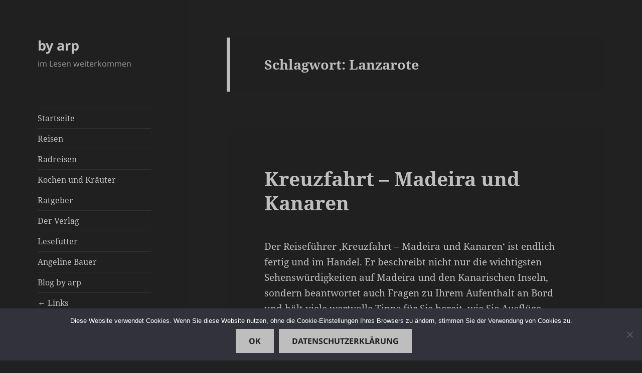

--- FILE ---
content_type: text/html; charset=UTF-8
request_url: https://by-arp.de/wp-admin/admin-ajax.php
body_size: -2
content:
190827.10300ec0b4bea7414bb9635d7d39d2ee